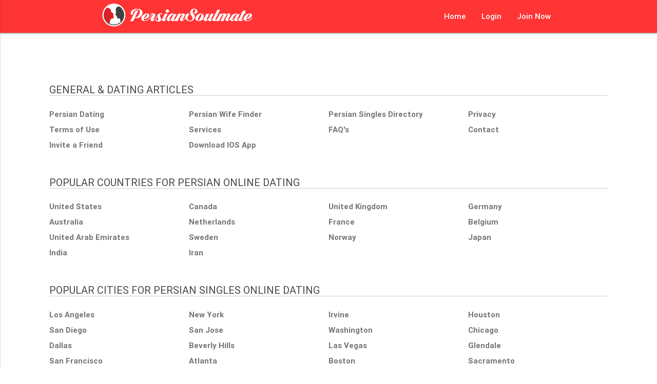

--- FILE ---
content_type: text/html; charset=UTF-8
request_url: https://www.persiansoulmate.com/sitemap
body_size: 57864
content:
<!doctype html>
<html>
    <head>
        <title>PersianSoulmate Sitemap</title>
        <meta http-equiv="Content-Type" content="text/html; charset=utf-8" />
        <meta name="keywords" content="persian dating, persian dating directory, online persian dating" />
        <meta name="description" content="Persian Soulmate is the world's largest and #1 trusted Persian relationship and online dating site." />
        <meta name="viewport" content="width=device-width, initial-scale=1, maximum-scale=1.0, user-scalable=no"/>
        <meta name="apple-itunes-app" content="app-id=1139681558"></head>
        <!-- <link rel="stylesheet" href="/css/app.css"> -->
        

        <link rel="stylesheet" href="https://npmcdn.com/flickity@2.0/dist/flickity.css" media="screen">
        <link href="https://fonts.googleapis.com/icon?family=Material+Icons" rel="stylesheet">
        <link href="/css/materialize.min.css" type="text/css" rel="stylesheet" media="screen,projection"/>
        <link href="/font-awesome-4.7.0/css/font-awesome.min.css" rel="stylesheet">
        <link href="/css/style.css" type="text/css" rel="stylesheet" media="screen,projection"/>
        <link href="/css/swipebox.css" rel="stylesheet" >
                        
        <script async='async' src='https://www.googletagservices.com/tag/js/gpt.js'></script>
        <script>
          var googletag = googletag || {};
          googletag.cmd = googletag.cmd || [];
        </script>
        
        
    </head>
    <body id="seo-sitemap" class="">
    
                    <div class="navbar">
        <ul id="slide-out" class="side-nav">
                        <li><a href="/">Home</a></li>
            <!--<li><a href="#loginModal">Member Login</a></li>-->
            <li><a href="/login.php">Login</a></li>
            <li><a href="#joinModal">Join Now</a></li>
            
        </ul>
        <nav class="rr">
            <div class="nav-wrapper container">
                <a href="/"><img class="brand-logo lh" src="/img/logo.png"></a>
                <a href="#" data-activates="slide-out" class="button-collapse"><i class="material-icons">menu</i></a>
                <ul class="right hide-on-med-and-down">
                    <li><a href="/">Home</a></li>
                    <!--<li><a href="#loginModal">Member Login</a></li>-->
                    <li><a href="/login.php">Login</a></li>
                    <li><a href="#joinModal">Join Now</a></li>
                </ul>
            </div>
        </nav>
</div>
        
         <main>                             <div class="container">
        <div class="row seo">

            <div class="col s12 m12 l12 sitemap ">
                <h3>GENERAL & DATING ARTICLES</h3>
                <ul>
                    <li><a href="/persian-dating" title="Persian Dating">Persian Dating</a></li>
                    <li><a href="/persian-wife-finder" title="Persian Wife Finder">Persian Wife Finder</a></li>
                    <li><a href="/persian-singles-directory" title="Persian Singles Directory">Persian Singles Directory</a></li>
                    <li><a href="/privacy.html" title="PersianSoulmate Privacy">Privacy</a></li>
                    <li><a href="/terms_of_use.html" title="PersianSoulmate Terms Of Use">Terms of Use</a></li>
                    <li><a href="/services.html" title="PersianSoulmate Services">Services</a></li>
                    <li><a href="/faq.html" title="PresianSoumate FAQ">FAQ's</a></li>
                    <li><a href="/feedback.php" title="PersianSoulmate Contact">Contact</a></li>
                                        <li><a href="/tellafriend.php" title="PersianSoulmate Invite A Friend">Invite a Friend</a></li>
                    <li><a href="https://itunes.apple.com/WebObjects/MZStore.woa/wa/viewSoftware?id=1139681558&mt=8">Download IOS App</a></li>
                </ul>
            </div>
                
            <div class="col s12 m12 l12 sitemap">
                <h3>POPULAR COUNTRIES FOR PERSIAN ONLINE DATING</h3>
                <ul>
                    <li><a href="/dating-persian/united-states/singles" title="Dating Persian Singles In United States">United States</a></li>
                    <li><a href="/dating-persian/canada/singles" title="Dating Persian Singles In Canada">Canada</a></li>
                    <li><a href="/dating-persian/united-kingdom/singles" title="Dating Persian Singles In United Kingdom">United Kingdom</a></li>
                    <li><a href="/dating-persian/germany/singles" title="Dating Persian Singles In Germany">Germany</a></li>
                    <li><a href="/dating-persian/australia/singles" title="Dating Persian Singles In Australia">Australia</a></li>
                    <li><a href="/dating-persian/netherlands/singles" title="Dating Persian Singles In Netherlands">Netherlands</a></li>
                    <li><a href="/dating-persian/france/singles" title="Dating Persian Singles In France">France</a></li>
                    <li><a href="/dating-persian/belgium/singles" title="Dating Persian Singles In Belgium">Belgium</a></li>
                    <li><a href="/dating-persian/united-arab-emirates/singles" title="Dating Persian Singles In United Arab Emirates">United Arab Emirates</a></li>
                    <li><a href="/dating-persian/sweden/singles" title="Dating Persian Singles In Sweden">Sweden</a></li>
                    <li><a href="/dating-persian/norway/singles" title="Dating Persian Singles In Norway">Norway</a></li>
                    <li><a href="/dating-persian/japan/singles" title="Dating Persian Singles In Japan">Japan</a></li>
                    <li><a href="/dating-persian/india/singles" title="Dating Persian Singles In India">India</a></li>
                    <li><a href="/dating-persian/iran/singles" title="Dating Persian Singles In Iran">Iran</a></li>
                </ul>
            </div>
                
            <div class="col s12 m12 l12 sitemap">
                <h3>POPULAR CITIES FOR PERSIAN SINGLES ONLINE DATING</h3>
                <ul>                

                    <li><a href="/dating-persian/los-angeles/singles" title="Dating Persian Singles In Los Angeles">Los Angeles</a></li>
                    <li><a href="/dating-persian/new-york/singles" title="Dating Persian Singles In New York">New York</a></li>
                    <li><a href="/dating-persian/irvine/singles" title="Dating Persian Singles In Irvine">Irvine</a></li>
                    <li><a href="/dating-persian/houston/singles" title="Dating Persian Singles In Houston">Houston</a></li>
                    <li><a href="/dating-persian/san-diego/singles" title="Dating Persian Singles In San Diego">San Diego</a></li>
                    <li><a href="/dating-persian/san-jose/singles" title="Dating Persian Singles In San Jose">San Jose</a></li>
                    <li><a href="/dating-persian/washington/singles" title="Dating Persian Singles In Washington">Washington</a></li>
                    <li><a href="/dating-persian/chicago/singles" title="Dating Persian Singles In Chicago">Chicago</a></li>
                    <li><a href="/dating-persian/dallas/singles" title="Dating Persian Singles In Dallas">Dallas</a></li>
                    <li><a href="/dating-persian/beverly-hills/singles" title="Dating Persian Singles In Beverly Hills">Beverly Hills</a></li>
                    <li><a href="/dating-persian/las-vegas/singles" title="Dating Persian Singles In Las Vegas">Las Vegas</a></li>
                    <li><a href="/dating-persian/glendale/singles" title="Dating Persian Singles In Glendale">Glendale</a></li>
                    <li><a href="/dating-persian/san-francisco/singles" title="Dating Persian Singles In San Francisco">San Francisco</a></li>
                    <li><a href="/dating-persian/atlanta/singles" title="Dating Persian Singles In Atlanta">Atlanta</a></li>
                    <li><a href="/dating-persian/boston/singles" title="Dating Persian Singles In Boston">Boston</a></li>
                    <li><a href="/dating-persian/sacramento/singles" title="Dating Persian Singles In Sacramento">Sacramento</a></li>
                    <li><a href="/dating-persian/seattle/singles" title="Dating Persian Singles In Seattle">Seattle</a></li>
                    <li><a href="/dating-persian/portland/singles" title="Dating Persian Singles In Portland">Portland</a></li>
                    <li><a href="/dating-persian/miami/singles" title="Dating Persian Singles In Miami">Miami</a></li>
                    <li><a href="/dating-persian/san-antonio/singles" title="Dating Persian Singles In San Antonio">San Antonio</a></li>
                    <li><a href="/dating-persian/laguna-niguel/singles" title="Dating Persian Singles In Laguna Niguel">Laguna Niguel</a></li>
                    <li><a href="/dating-persian/long-beach/singles" title="Dating Persian Singles In Long Beach">Long Beach</a></li>

                    <li><a href="/dating-persian/toronto/singles" title="Dating Persian Singles In Toronto">Toronto</a></li>
                    <li><a href="/dating-persian/vancouver/singles" title="Dating Persian Singles In Vancouver">Vancouver</a></li>
                    <li><a href="/dating-persian/montreal/singles" title="Dating Persian Singles In Montreal">Montreal</a></li>                    
                    <li><a href="/dating-persian/calgary/singles" title="Dating Persian Singles In Calgary">Calgary</a></li>
                    <li><a href="/dating-persian/fairfax/singles" title="Dating Persian Singles In Fairfax">Fairfax</a></li>
                    <li><a href="/dating-persian/richmond-hill/singles" title="Dating Persian Singles In Richmond Hill">Richmond Hill</a></li>
                    <li><a href="/dating-persian/ottawa/singles" title="Dating Persian Singles In Ottawa">Ottawa</a></li>
                        
                    <li><a href="/dating-persian/london/singles" title="Dating Persian Singles In London">London</a></li>
                    <li><a href="/dating-persian/sydney/singles" title="Dating Persian Singles In Sydney">Sydney</a></li>
                    <li><a href="/dating-persian/dubai/singles" title="Dating Persian Singles In Dubai">Dubai</a></li>
                    <li><a href="/dating-persian/stockholm/singles" title="Dating Persian Singles In Stockholm">Stockholm</a></li>
                    <li><a href="/dating-persian/amsterdam/singles" title="Dating Persian Singles In Amsterdam">Amsterdam</a></li>
                    <li><a href="/dating-persian/paris/singles" title="Dating Persian Singles In Paris">Paris</a></li>
                    <li><a href="/dating-persian/hamburg/singles" title="Dating Persian Singles In Hamburg">Hamburg</a></li>
                    <li><a href="/dating-persian/tehran/singles" title="Dating Persian Singles In Tehran">Tehran</a></li>

                        
                                    </ul>
            </div>  
        </div>
    </div>
    
<!--    
    <div class="fixed-action-btn toolbar">
      <a class="btn-floating btn-large red darken-4">
        <i class="large material-icons">menu</i>
      </a>
      <ul>
        <li class="waves-effect waves-light"><a href="#!"><i class="material-icons">add</i></a></li>
        <li class="waves-effect waves-light"><a href="#!"><i class="material-icons">chat</i></a></li>
        <li class="waves-effect waves-light"><a href="#!"><i class="material-icons">sentiment_very_satisfied</i></a></li>
        <li class="waves-effect waves-light"><a href="#!"><i class="material-icons">loyalty</i></a></li>
      </ul>
    </div>
-->
         </main>             
        <footer class="page-footer grey lighten-2 grey-text text-darken-2">
    <div class="container footy">
        <div class="row">
            <div class="col l4 m4 s12">
                <ul>
                    <li><a href="/privacy.html">Privacy</a></li>
                    <li><a href="/terms_of_use.html">Terms of Use</a></li>
                    <li><a href="/sitemap">Sitemap</a></li>                        
                </ul>
            </div>
            <div class="col l4 m4 s12">
                <ul>
                    
                    <li><a href="/faq.html">FAQ's</a></li>
                    <li><a href="/services.html">Services</a></li>
                    <li><a href="/feedback.php">Contact</a></li>
                                    </ul>
            </div>
            <div class="col l4 m4 s12">
                <ul>
                    <li><a href="https://itunes.apple.com/WebObjects/MZStore.woa/wa/viewSoftware?id=1139681558&mt=8" target="_blank">Download IOS App</a></li>
                                        <li><a href="/tellafriend.php">Invite a friend</a></li>
                </ul>
            </div>
        </div>
   </div>
   <div class="footer-copyright">
        <div class="container center">
            <p>2026 Copyright &copy; Arshen Technologies LLC . All Rights Reserved</p>
        </div>
   </div>
</footer>                    <!-- sign in modal -->

  
<div id="joinModal" class="modal ri">
    <div class="formy z-depth-3 reg-height">
        <div class="fh white-text red darken-4 center">
            <!--<img class="brand-logo heroLogo" src="img/sl.svg">-->
            <h2>Join Now</h2>To see who is in your area!
        </div>    
        <form action="https://www.persiansoulmate.com">
        <div class="carousel signuppop" >
          <div class="carousel-cell">
              <div class="row ">
                <div class="col s6 pr">
                  <label>Iam a:<i class="material-icons">star_rate</i><span id="reg_txtgender_err" class="poperr"></span></label>
                  <span class="arrow"></span>
                  <select name="txtgender" class="browser-default" id="reg_txtgender">
                    <option value="">Select</option>
                    <option value="F">Women</option>
                    <option value="M">Man</option>
                  </select>
                </div>
                <div class="col s6 pr">
                  <label>Looking for a:<i class="material-icons">star_rate</i><span id="reg_txtlookgender_err" class="poperr"></span></label>
                  <span class="arrow"></span>
                  <select name="txtlookgender" class="browser-default" id="reg_txtlookgender">
                    <option value="">Select</option>
                    <option value="M">Man</option>
                    <option value="F">Women</option>
                  </select>
                </div>
              </div>
              <div class="row ">
                <div class="col s6 pr">
                  <span class="arrow"></span>
                  <label>From Country:<i class="material-icons">star_rate</i><span id="reg_country_err" class="poperr"></span></label>
                  <select class="browser-default" name="country" id="reg_country">
                      <option value="">Select</option>
                                                <option value="AA">All Countries</option>
                                                <option value="US">United States</option>
                                                <option value="CA">Canada</option>
                                                <option value="GB">United Kingdom</option>
                                                <option value="AU">Australia</option>
                                                <option value="DE">Germany</option>
                                                <option value="AF">Afghanistan</option>
                                                <option value="AI">Anguilla</option>
                                                <option value="AM">Armenia</option>
                                                <option value="AW">Aruba</option>
                                                <option value="AT">Austria</option>
                                                <option value="AZ">Azerbaijan</option>
                                                <option value="BS">Bahamas</option>
                                                <option value="BH">Bahrain</option>
                                                <option value="BD">Bangladesh</option>
                                                <option value="BB">Barbados</option>
                                                <option value="BY">Belarus</option>
                                                <option value="BE">Belgium</option>
                                                <option value="BZ">Belize</option>
                                                <option value="BJ">Benin</option>
                                                <option value="BM">Bermuda</option>
                                                <option value="BT">Bhutan</option>
                                                <option value="BO">Bolivia</option>
                                                <option value="BV">Bouvet Islands</option>
                                                <option value="BR">Brazil</option>
                                                <option value="IO">British Indian Ocean Territory</option>
                                                <option value="VI">British Virgin Islands</option>
                                                <option value="BN">Brunei</option>
                                                <option value="BG">Bulgaria</option>
                                                <option value="BF">Burkina Faso</option>
                                                <option value="BI">Burundi</option>
                                                <option value="KH">Cambodia</option>
                                                <option value="CM">Cameroon</option>
                                                <option value="CV">Cape Verde</option>
                                                <option value="KY">Cayman Islands</option>
                                                <option value="CF">Central African Republic</option>
                                                <option value="TD">Chad</option>
                                                <option value="CL">Chile</option>
                                                <option value="CN">China</option>
                                                <option value="CO">Colombia</option>
                                                <option value="KM">Comoros</option>
                                                <option value="CG">Congo</option>
                                                <option value="CR">Costa Rica</option>
                                                <option value="CI">Cote D&#039;Ivorie</option>
                                                <option value="HR">Croatia</option>
                                                <option value="CY">Cyprus</option>
                                                <option value="CZ">Czech Republic</option>
                                                <option value="DK">Denmark</option>
                                                <option value="DJ">Djibouti</option>
                                                <option value="DM">Dominica</option>
                                                <option value="DO">Dominican Republic</option>
                                                <option value="EG">Egypt</option>
                                                <option value="SV">El Salvador</option>
                                                <option value="EC">Equador</option>
                                                <option value="GQ">Equatorial Guinea</option>
                                                <option value="ER">Eritrea</option>
                                                <option value="EE">Estonia</option>
                                                <option value="ET">Ethiopia</option>
                                                <option value="FK">Falkland Islands</option>
                                                <option value="FO">Faroe Islands</option>
                                                <option value="FM">Federated States of Micronesia</option>
                                                <option value="FJ">Fiji</option>
                                                <option value="FI">Finland</option>
                                                <option value="FR">France</option>
                                                <option value="GF">French Guiana</option>
                                                <option value="PF">French Polynesia</option>
                                                <option value="GA">Gabon</option>
                                                <option value="GM">Gambia</option>
                                                <option value="GE">Georgia</option>
                                                <option value="GH">Ghana</option>
                                                <option value="GI">Gibraltar</option>
                                                <option value="GR">Greece</option>
                                                <option value="GL">Greenland</option>
                                                <option value="GD">Grenada</option>
                                                <option value="GP">Guadeloupe</option>
                                                <option value="GU">Guam</option>
                                                <option value="GT">Guatemala</option>
                                                <option value="GN">Guinea</option>
                                                <option value="GW">Guinea-Bissau</option>
                                                <option value="GY">Guyana</option>
                                                <option value="HT">Haiti</option>
                                                <option value="HN">Honduras</option>
                                                <option value="HK">Hong Kong</option>
                                                <option value="HU">Hungary</option>
                                                <option value="IS">Iceland</option>
                                                <option value="IN">India</option>
                                                <option value="ID">Indonesia</option>
                                                <option value="IE">Ireland</option>
                                                <option value="IL">Israel</option>
                                                <option value="IT">Italy</option>
                                                <option value="JM">Jamaica</option>
                                                <option value="JP">Japan</option>
                                                <option value="JO">Jordan</option>
                                                <option value="KZ">Kazakhstan</option>
                                                <option value="KE">Kenya</option>
                                                <option value="KI">Kiribati</option>
                                                <option value="KW">Kuwait</option>
                                                <option value="KG">Kyrgyzstan</option>
                                                <option value="LA">Laos</option>
                                                <option value="LV">Latvia</option>
                                                <option value="LB">Lebanon</option>
                                                <option value="LS">Lesotho</option>
                                                <option value="LR">Liberia</option>
                                                <option value="LI">Liechtenstein</option>
                                                <option value="LT">Lithuania</option>
                                                <option value="LU">Luxembourg</option>
                                                <option value="MO">Macau</option>
                                                <option value="YU">Macedonia (Yugoslavia)</option>
                                                <option value="MG">Madagascar</option>
                                                <option value="MW">Malawi</option>
                                                <option value="MY">Malaysia</option>
                                                <option value="MV">Maldives</option>
                                                <option value="ML">Mali</option>
                                                <option value="MT">Malta</option>
                                                <option value="MH">Marshall Islands</option>
                                                <option value="MQ">Martinique</option>
                                                <option value="MR">Mauritania</option>
                                                <option value="YT">Mayotte</option>
                                                <option value="MX">Mexico</option>
                                                <option value="MD">Moldova</option>
                                                <option value="MN">Mongolia</option>
                                                <option value="MA">Morocco</option>
                                                <option value="MZ">Mozambique</option>
                                                <option value="NA">Namibia</option>
                                                <option value="NR">Nauru</option>
                                                <option value="NP">Nepal</option>
                                                <option value="AN">Neterlands Antilles</option>
                                                <option value="NL">Netherlands</option>
                                                <option value="NC">New Caledonia</option>
                                                <option value="NZ">New Zealand</option>
                                                <option value="NI">Nicaragua</option>
                                                <option value="NE">Niger</option>
                                                <option value="NG">Nigeria</option>
                                                <option value="MP">Northern Mariana Islands</option>
                                                <option value="NO">Norway</option>
                                                <option value="OM">Oman</option>
                                                <option value="PK">Pakistan</option>
                                                <option value="PW">Palau</option>
                                                <option value="PA">Panama</option>
                                                <option value="PG">Papua New Guinea</option>
                                                <option value="PY">Paraguay</option>
                                                <option value="PE">Peru</option>
                                                <option value="PH">Philippines</option>
                                                <option value="PN">Pitcairn</option>
                                                <option value="PL">Poland</option>
                                                <option value="PT">Portugal</option>
                                                <option value="PR">Puerto Rico</option>
                                                <option value="QA">Qatar</option>
                                                <option value="KR">Republic of Korea</option>
                                                <option value="MK">Republic of Macedonia</option>
                                                <option value="RE">Reunion</option>
                                                <option value="RO">Romania</option>
                                                <option value="RU">Russia</option>
                                                <option value="ST">Sao Tome and Principe</option>
                                                <option value="SA">Saudi Arabia</option>
                                                <option value="SN">Senegal</option>
                                                <option value="SC">Seychelles</option>
                                                <option value="SL">Sierra Leone</option>
                                                <option value="SG">Singapore</option>
                                                <option value="SK">Slovakia</option>
                                                <option value="SI">Slovenia</option>
                                                <option value="SB">Solomon Islands</option>
                                                <option value="SO">Somalia</option>
                                                <option value="ZA">South Africa</option>
                                                <option value="ES">Spain</option>
                                                <option value="LK">Sri Lanka</option>
                                                <option value="SH">St. Helena</option>
                                                <option value="KN">St. Kitts and Nevis</option>
                                                <option value="LC">St. Lucia</option>
                                                <option value="VC">St. Vincent and the Grenadines</option>
                                                <option value="SR">Suriname</option>
                                                <option value="SJ">Svalbard and Jan Mayen Islands</option>
                                                <option value="SZ">Swaziland</option>
                                                <option value="SE">Sweden</option>
                                                <option value="CH">Switzerland</option>
                                                <option value="TW">Taiwan</option>
                                                <option value="TJ">Tajikistan</option>
                                                <option value="TZ">Tanzania</option>
                                                <option value="TH">Thailand</option>
                                                <option value="TG">Togo</option>
                                                <option value="TO">Tonga</option>
                                                <option value="TT">Trinidad and Tobago</option>
                                                <option value="TR">Turkey</option>
                                                <option value="TM">Turkmenistan</option>
                                                <option value="TC">Turks and Caicos Islands</option>
                                                <option value="TV">Tuvalu</option>
                                                <option value="UG">Uganda</option>
                                                <option value="UA">Ukraine</option>
                                                <option value="AE">United Arab Emirates</option>
                                                <option value="UY">Uruguay</option>
                                                <option value="UZ">Uzbekistan</option>
                                                <option value="VU">Vanuatu</option>
                                                <option value="VA">Vatican City</option>
                                                <option value="VE">Venezuela</option>
                                                <option value="VN">Vietnam</option>
                                                <option value="EH">Western Sahara</option>
                                                <option value="YE">Yemen</option>
                                                <option value="ZR">Zaire</option>
                                                <option value="ZM">Zambia</option>
                                                <option value="ZW">Zimbabwe</option>
                                        </select>
                </div>
                <div class="col s6 pr">
                  <label>Near Zip / Postal Code:<i class="material-icons">star_rate</i><span id="reg_txtzip_err" class="poperr"></span></label>
                  <input id="reg_txtzip" name="txtzip" type="text" placeholder="Zip / Postal Code" class="nmb">
                </div>
              </div>
              <div class="row">
                <div class="col s12">
                  <label>Birthday (min 18):<i class="material-icons">star_rate</i><span id="reg_birthdate_err" class="poperr"></span></label>
                </div>
                <div class="col s4 pr">
                  <span class="arrow prs"></span>
                  <select id="reg_txtbirthMonth" name="txtbirthMonth" class="browser-default">
                    <option value="">Select</option>
                    <option label="January" value="01">January</option>
                    <option label="February" value="02">February</option>
                    <option label="March" value="03">March</option>
                    <option label="April" value="04">April</option>
                    <option label="May" value="05">May</option>
                    <option label="June" value="06">June</option>
                    <option label="July" value="07">July</option>
                    <option label="August" value="08">August</option>
                    <option label="September" value="09">September</option>
                    <option label="October" value="10">October</option>
                    <option label="November" value="11">November</option>
                    <option label="December" value="12">December</option>
                  </select>
                </div>
                <div class="col s4 pr">
                  <span class="arrow prs"></span>
                  <select id="reg_txtbirthDay" name="txtbirthDay" class="browser-default">
                    <option value="">Select</option>
                                          <option label="01" value="1">01</option>
                                          <option label="02" value="2">02</option>
                                          <option label="03" value="3">03</option>
                                          <option label="04" value="4">04</option>
                                          <option label="05" value="5">05</option>
                                          <option label="06" value="6">06</option>
                                          <option label="07" value="7">07</option>
                                          <option label="08" value="8">08</option>
                                          <option label="09" value="9">09</option>
                                          <option label="10" value="10">10</option>
                                          <option label="11" value="11">11</option>
                                          <option label="12" value="12">12</option>
                                          <option label="13" value="13">13</option>
                                          <option label="14" value="14">14</option>
                                          <option label="15" value="15">15</option>
                                          <option label="16" value="16">16</option>
                                          <option label="17" value="17">17</option>
                                          <option label="18" value="18">18</option>
                                          <option label="19" value="19">19</option>
                                          <option label="20" value="20">20</option>
                                          <option label="21" value="21">21</option>
                                          <option label="22" value="22">22</option>
                                          <option label="23" value="23">23</option>
                                          <option label="24" value="24">24</option>
                                          <option label="25" value="25">25</option>
                                          <option label="26" value="26">26</option>
                                          <option label="27" value="27">27</option>
                                          <option label="28" value="28">28</option>
                                          <option label="29" value="29">29</option>
                                          <option label="30" value="30">30</option>
                                          <option label="31" value="31">31</option>
                                      </select>
                </div>
                <div class="col s4 pr">
                  <span class="arrow prs"></span>
                  <select id="reg_txtbirthYear" name="txtbirthYear" class="browser-default">
                    <option value="">Select</option>
                                        <option value="2008">2008</option>
                                        <option value="2007">2007</option>
                                        <option value="2006">2006</option>
                                        <option value="2005">2005</option>
                                        <option value="2004">2004</option>
                                        <option value="2003">2003</option>
                                        <option value="2002">2002</option>
                                        <option value="2001">2001</option>
                                        <option value="2000">2000</option>
                                        <option value="1999">1999</option>
                                        <option value="1998">1998</option>
                                        <option value="1997">1997</option>
                                        <option value="1996">1996</option>
                                        <option value="1995">1995</option>
                                        <option value="1994">1994</option>
                                        <option value="1993">1993</option>
                                        <option value="1992">1992</option>
                                        <option value="1991">1991</option>
                                        <option value="1990">1990</option>
                                        <option value="1989">1989</option>
                                        <option value="1988">1988</option>
                                        <option value="1987">1987</option>
                                        <option value="1986">1986</option>
                                        <option value="1985">1985</option>
                                        <option value="1984">1984</option>
                                        <option value="1983">1983</option>
                                        <option value="1982">1982</option>
                                        <option value="1981">1981</option>
                                        <option value="1980">1980</option>
                                        <option value="1979">1979</option>
                                        <option value="1978">1978</option>
                                        <option value="1977">1977</option>
                                        <option value="1976">1976</option>
                                        <option value="1975">1975</option>
                                        <option value="1974">1974</option>
                                        <option value="1973">1973</option>
                                        <option value="1972">1972</option>
                                        <option value="1971">1971</option>
                                        <option value="1970">1970</option>
                                        <option value="1969">1969</option>
                                        <option value="1968">1968</option>
                                        <option value="1967">1967</option>
                                        <option value="1966">1966</option>
                                        <option value="1965">1965</option>
                                        <option value="1964">1964</option>
                                        <option value="1963">1963</option>
                                        <option value="1962">1962</option>
                                        <option value="1961">1961</option>
                                        <option value="1960">1960</option>
                                        <option value="1959">1959</option>
                                        <option value="1958">1958</option>
                                        <option value="1957">1957</option>
                                        <option value="1956">1956</option>
                                        <option value="1955">1955</option>
                                        <option value="1954">1954</option>
                                        <option value="1953">1953</option>
                                        <option value="1952">1952</option>
                                        <option value="1951">1951</option>
                                        <option value="1950">1950</option>
                                        <option value="1949">1949</option>
                                        <option value="1948">1948</option>
                                        <option value="1947">1947</option>
                                        <option value="1946">1946</option>
                                        <option value="1945">1945</option>
                                        <option value="1944">1944</option>
                                        <option value="1943">1943</option>
                                        <option value="1942">1942</option>
                                        <option value="1941">1941</option>
                                        <option value="1940">1940</option>
                                        <option value="1939">1939</option>
                                        <option value="1938">1938</option>
                                        <option value="1937">1937</option>
                                        <option value="1936">1936</option>
                                        <option value="1935">1935</option>
                                        <option value="1934">1934</option>
                                        <option value="1933">1933</option>
                                        <option value="1932">1932</option>
                                        <option value="1931">1931</option>
                                        <option value="1930">1930</option>
                                        <option value="1929">1929</option>
                                        <option value="1928">1928</option>
                                        <option value="1927">1927</option>
                                        <option value="1926">1926</option>
                                      </select>
                </div>
              </div>
              <div class="row">
                <div class="col s12"><a class="waves-effect waves-light btn btn-large red lighten-2 nextregbtn" style="width:100%; margin-top: 20px;" >LET'S GO</a></div>
                <div class="col s12" style="text-align: center; padding-top: 20px;">
                  <i class="material-icons">star_rate</i>Indicates required information<br>
                  <a href="/login.php" id="already_a_member">Already a member?</a>
                </div>
              </div>
          </div>
          <div class="carousel-cell">
              <div class="row ">
                <div class="col s6 pr">
                  <label>First Name:<i class="material-icons">star_rate</i><span id="reg_firstname_err" class="poperr"></span>
                  <a class="tooltipped" data-position="bottom" data-delay="50" data-tooltip="Please tell us your real name. It will remain private."><i class="fa fa-question-circle regque" aria-hidden="true"></i></a>
                  </label>
                  <input id="reg_txtfirstname" name="firstname" type="text" placeholder="First Name" class="nmb">
                </div>
                <div class="col s6 pr">
                  <label>Last Name:<i class="material-icons">star_rate</i><span id="reg_lastname_err" class="poperr"></span>
                  <a class="tooltipped" data-position="bottom" data-delay="50" data-tooltip="Please tell us your real name. It will remain private."><i class="fa fa-question-circle regque" aria-hidden="true"></i></a>
                  </label>
                  <input id="reg_txtlastname" name="lastname" type="text" placeholder="Last Name" class="nmb">
                </div>
              </div>
              <div class="row nmb">
                <div class="col s6 pr">
                  <label>Username:<i class="material-icons">star_rate</i><span id="reg_username_err" class="poperr"></span></label>
                  <input id="reg_txtusername" name="username" type="text" placeholder="Enter Username">
                </div>
                <div class="col s6 pr">
                  <label for="email">Email (must be valid): <i class="material-icons">star_rate</i><span id="reg_email_err" class="poperr"></span>
                  <a class="tooltipped" data-position="bottom" data-delay="50" data-tooltip="We keep your email address private. We just use it to notify you of new matches and activity on your account."><i class="fa fa-question-circle regque" aria-hidden="true"></i></a>
                  </label>
                  <input id="reg_txtemail" name="email" type="email" placeholder="Email Address">
                </div>
              </div>
              <div class="row nmb">
                <div class="col s12">
                  <label for="password">Password:<i class="material-icons">star_rate</i><span id="reg_password_err" class="poperr"></span></label>         
                  <input id="reg_txtpassword" name="password" type="password" placeholder="Enter Password">
                </div>
              </div>
              <div class="row">
                <div class="col s12"><a id="join_now_btn" class="waves-effect waves-light btn btn-large red lighten-2" style="width:100%; margin-top: 20px;">JOIN NOW</a></div>
                <div class="col s12" style="text-align: center; padding-top: 20px;">By using our site, you agree to the<br> PersianSoulmate.com <a href="/terms_of_use.html" id="terms_of_use" target="_blank">Terms of Use</a>.</div>
              </div>
          </div>
        </div>
        </form>
          <script>
  googletag.cmd.push(function() {
    googletag.defineSlot('/21617783278/popupwidebanner', [468, 60], 'div-gpt-ad-1499564691366-0').addService(googletag.pubads());
    googletag.pubads().enableSingleRequest();
    googletag.enableServices();
  });
</script>
<div class="center">
    <!-- /21617783278/popupwidebanner -->
    <div id='div-gpt-ad-1499564691366-0' style='height:60px; width:468px;margin: 10px auto 30px auto;'>
        <script>
        googletag.cmd.push(function() { googletag.display('div-gpt-ad-1499564691366-0'); });
        </script>
    </div>
</div>
    </div>
    

        
            
                
        <!--  Scripts--> 
        <script src="https://code.jquery.com/jquery-2.1.1.min.js"></script> 
        <script src="https://npmcdn.com/flickity@2.0/dist/flickity.pkgd.min.js"></script>
        <script src="/js/md.js"></script> 
        <script src="/js/init.js"></script>
        <!-- for swipebox -->
        <script src="/js/jquery.swipebox.js"></script>
            
                    
        <script>
        $(document).ready(function(){
            csrf_token = 'RYSuShEo1xWCAcPDdC0WkgYQ2mYbhQCyo0Lm2ztZ';
            chatee_user_id = '';
            
            // the "href" attribute of .modal-trigger must specify the modal ID that wants to be triggered
            $('.modal').not('#imageenlarge').modal({
                dismissible: false,
                ready: function(modal, trigger) {
                    $('.modal-overlay').css('z-index', 999);
                    $('.modal').css('z-index', 1000);
                    $('.signuppop').flickity({
                        freeScroll: false, contain: true, prevNextButtons: false, pageDots: false, draggable: false
                    });
                    
                    $('.nextregbtn').on('click', function(e){
                        $('#reg_txtzip_err').html('');
                        $('#reg_birthdate_err').html('');
                        e.preventDefault();
                        e.stopPropagation();
                        
                        var qs = $(this).closest('form').serialize();
                        $.ajax({
                            url: '/ajaxregisterstep1',
                            data: qs+'&_token='+csrf_token,
                            type: 'POST',
                            success: function(result){
                                var result = jQuery.parseJSON(result);
                                if (result.status=='success') {
                                    $('.signuppop').flickity('next');
                                }else{
                                    
                                    
                                    if(result.errors.txtgender) $('#reg_txtgender_err').html(result.errors.txtgender);
                                    if(result.errors.txtlookgender) $('#reg_txtlookgender_err').html(result.errors.txtlookgender);
                                    if(result.errors.country) $('#reg_country_err').html(result.errors.country);
                                    if(result.errors.txtzip) $('#reg_txtzip_err').html(result.errors.txtzip);
                                    
                                    if(result.errors.birthdate) $('#reg_birthdate_err').html(result.errors.birthdate);
                                    
                                    if(result.errors.txtbirthMonth) $('#reg_birthdate_err').html(result.errors.txtbirthMonth);
                                    if(result.errors.txtbirthDay) $('#reg_birthdate_err').html(result.errors.txtbirthDay);
                                    if(result.errors.txtbirthYear) $('#reg_birthdate_err').html(result.errors.txtbirthYear);
                                    
                                    

                                    
                                }
                            },
                            error: function(jqXHR, textStatus, errorThrown){
                                alert(errorThrown);
                            }
                        });
                    });
                    
                    $('#join_now_btn').on('click', function(e){
                        $('#reg_firstname_err').html('');
                        $('#reg_lastname_err').html('');
                        $('#reg_username_err').html('');
                        $('#reg_email_err').html('');
                        $('#reg_password_err').html('');
                        
                        e.preventDefault();
                        e.stopPropagation();
                        var qs = $(this).closest('form').serialize();
                        $.ajax({
                            url: '/ajaxregisterstep2',
                            data: qs+'&_token='+csrf_token,
                            type: 'POST',
                            xhrFields: {
                                 withCredentials: true
                            },
                            success: function(result){
                                var result = jQuery.parseJSON(result);
                                if (result.status=='success') {
                                    // redirect to image upload page with no status bars
                                    document.location = '/registerprofilephoto';
                                    //alert('registered');
                                    return ;
                                }else{
                                    if (result.errors.firstname) $('#reg_firstname_err').html(result.errors.firstname);
                                    if (result.errors.lastname)  $('#reg_lastname_err').html(result.errors.lastname);
                                    if (result.errors.username)  $('#reg_username_err').html(result.errors.username);
                                    if (result.errors.email)     $('#reg_email_err').html(result.errors.email);
                                    if (result.errors.password)  $('#reg_password_err').html(result.errors.password);
                                }
                            },
                            error: function(jqXHR, textStatus, errorThrown){
                                alert(errorThrown);
                            }
                        });
                    });
                },
                complete: function() {                   
                    //$('.modal-overlay').remove();
                } 
            });
          
            $('#already_a_member').on('click', function(e){
                $('#joinModal').modal('close');
                //$('#loginModal').modal('open');
                document.location = '/login.php';
            });
          
            $('#not_a_member').on('click', function(e){
                $('#loginModal').modal('close');
                $('#joinModal').modal('open');
            });    
          
            $('.loginbtn').on('click', function(e){
                e.preventDefault();
                e.stopPropagation();
                if(!$('#login_username').val() || !$('#login_password').val()) return;
                    
                $.ajax({
                    url: "/ajaxlogin.php",
                    data: 'username='+$('#login_username').val()+'&password='+$('#login_password').val()+'&_token='+csrf_token,
                    type: 'POST',
                    success: function(result){
                        var result = jQuery.parseJSON(result);
                        if (result.status=='success') {
                            location.reload();
                        }else{
                            $('#loginpopmsg').html(result.message);
                        }
                    },
                    error: function(jqXHR, textStatus, errorThrown){
                        $('#loginpopmsg').html(errorThrown);
                    }
                });
            });

            $("#login_password").keyup(function(event){
                if(event.keyCode == 13){
                    $('.loginbtn').click();
                }
            });
            
            $('#reg_txtgender').on('change', function(){
                $("#reg_txtlookgender option").attr('selected', false);
                var look_gender = ($(this).val() == 'F' ? 'M' : 'F');
                $('#reg_txtlookgender option[value="'+look_gender+'"]').prop("selected", "selected");
            });
          
            /* Basic Gallery */
            $( '.swipebox' ).swipebox();

            // $('.carousel.carousel-slider').carousel({fullWidth: true});
            // $('.buttonnext').on( 'click', function() {
            //     $carousel.flickity('next');
            // });        
        });
        
        
                </script>
            
            <script>
        
        $(document).ready(function(){
            $('.filterchb').on('click', function(e){
                $(this).closest('form').submit();
            });
        });        
        
    $('#txtgender').on('change', function(){
        $("#txtlookgender option").attr('selected', false);
        var look_gender = ($(this).val() == 'F' ? 'M' : 'F');
        $('#txtlookgender option[value="'+look_gender+'"]').prop("selected", "selected");
    });
    
    $('.clear_filter').on('click', function(e){
        e.preventDefault();
        e.stopPropagation();
        $('input:checkbox').removeAttr('checked');
        $(this).closest('form').submit();
    });
    </script>
        
        <script>
          (function(i,s,o,g,r,a,m){i['GoogleAnalyticsObject']=r;i[r]=i[r]||function(){
          (i[r].q=i[r].q||[]).push(arguments)},i[r].l=1*new Date();a=s.createElement(o),
          m=s.getElementsByTagName(o)[0];a.async=1;a.src=g;m.parentNode.insertBefore(a,m)
          })(window,document,'script','https://www.google-analytics.com/analytics.js','ga');
        
          ga('create', 'UA-360894-4', 'auto');
          ga('send', 'pageview');
        
        </script>
    </body>
</html>

--- FILE ---
content_type: text/html; charset=utf-8
request_url: https://www.google.com/recaptcha/api2/aframe
body_size: 267
content:
<!DOCTYPE HTML><html><head><meta http-equiv="content-type" content="text/html; charset=UTF-8"></head><body><script nonce="iOR89q6huRDf_tow34qwxw">/** Anti-fraud and anti-abuse applications only. See google.com/recaptcha */ try{var clients={'sodar':'https://pagead2.googlesyndication.com/pagead/sodar?'};window.addEventListener("message",function(a){try{if(a.source===window.parent){var b=JSON.parse(a.data);var c=clients[b['id']];if(c){var d=document.createElement('img');d.src=c+b['params']+'&rc='+(localStorage.getItem("rc::a")?sessionStorage.getItem("rc::b"):"");window.document.body.appendChild(d);sessionStorage.setItem("rc::e",parseInt(sessionStorage.getItem("rc::e")||0)+1);localStorage.setItem("rc::h",'1768655939024');}}}catch(b){}});window.parent.postMessage("_grecaptcha_ready", "*");}catch(b){}</script></body></html>

--- FILE ---
content_type: text/css
request_url: https://www.persiansoulmate.com/css/style.css
body_size: 14653
content:
body{-webkit-font-smoothing: antialiased;color: #4a4a4a;}
main{ margin-top: 50px;}
h2{font-size:35px;font-weight: 300;}
/*
.main-carousel{height: 500px;}
.carousel-cell {height: 100%;}
*/
nav ul a,nav .brand-logo {color: #fff;}
p {line-height: 2rem;}
a{color:#757575;font-weight:700;}
a.ared{color:#ff1f1f;font-weight:700;}
.parallax-container {min-height: 380px;line-height: 0;height: auto;}
.parallax-container .section {width: 100%;}
.padding200{padding:200px 0px;}
.padding100{padding:100px 0px;}
.homeSection{padding:20px 0px;}
.homeSection h2{margin: 0 10px; font-size: 18px;}
.parallax-container {min-height: 520px;line-height: 0;height: auto;color: rgba(255,255,255,.9);}
.parallax-container .section {width: 100%;}
.flickity-page-dots {bottom: 10px;}
.flickity-prev-next-button{background:transparent;}
.icon-block {padding:0 15px;}
.icon-block .material-icons {font-size: inherit;}
footer.page-footer {margin: 0;}
.tabs{border-bottom: 1px solid #eee;}
.subheader {cursor: initial;pointer-events: none;color: rgba(0, 0, 0, 0.54);font-size: 14px;font-weight: 500;line-height: 48px;}
.profileGrid img{margin-bottom:20px;}
.radialSet [type="radio"]:not(:checked) + label, [type="radio"]:checked + label{padding-left: 27px;}
[type="checkbox"].filled-in:checked + label:after {border: 2px solid #ff1f1f;background-color: #ff1f1f;}
.sideBarHeader object{padding: 15px 0px;position: relative;top: 4px;}
.snLogo:hover{cursor:pointer;}
#loginModal.modal{background-color:transparent; max-width: 500px;}
#joinModal.modal{background-color:transparent; max-width: 650px;}
.confirm-modal{ max-width: 500px; }
#loginModal.modal label,#joinModal.modal label{font-size: 13px;}
.box1 object{width:50px;margin-bottom:10px;opacity:.9;}
.box2 object{width:110px;margin-top:10px;opacity:.9;}
.st0 {fill: #777!important;}
.row .col.s12 {font-weight: 400;}
.fp{position: relative;font-size: 12px;color: #909090;display: inline-block;float: right;top: -13px;}
.as{position:absolute;}
.as object{width:120px;}
.flickity-page-dots .dot {background:#fff;}
.flickity-prev-next-button:hover {background: rgba(255, 255, 255, 0.5);}
button:focus {background-color: #fff;}
.footy a {font-size:12px;color:#999;font-weight:500}
#search label{color:#fff;}
#search select {background-color: #9c1717;border: 1px solid #b71c1c;}
#search select:focus {outline: 1px solid #ef3737;}
#search [type="checkbox"].filled-in:not(:checked) + label:after {border: 2px solid #9C1717;}
.privacy p{font-size:12px;line-height:17px;}
.privacy p b{text-transform:uppercase;color:#b71c1c;}
td, th{padding: 10px 5px;}
.ri i{font-size: 7px;color: #ea9090;position: relative;top: -4px;left:3px;display:inline-block;width:15px;}

.ri i.regque{ font-size: 13px;color: #676767;position: relative;top: 0px;left:0px;display:inline-block; }

.signup td{width:50%;}
.signup th{color:#b71c1c;}
.rinputs{background: #ffeded;padding: 5px;border-radius: 3px;font-size: 12px;color: #ef6868;}
.page-footer p{font-size:10px;color: #252525;}
.mysettings .s3{position:relative;top:15px;}
.rFont{font-size:12px;}
.card .card-title {font-size: 16px;}
.card .card-content {padding: 15px;}
.carousel-cell h2{font-size:35px;}
a.svg:after {content: ""; position: absolute;top: 0;right: 0;bottom: 0;left:0;}
.nmtp{margin-top:0px;margin-bottom:0px;}
.nmb{margin-bottom:0px !important;}
.nmt{margin-top:0px;}
.mb5{margin-bottom: 5px !important;}
.pad200{padding:140px 0px;}
.red.darken-4 {background-color: #FF1F1F !important;}
.rr{background-color: rgba(255, 31, 31, 0.9) !important;position:relative; z-index:980;} /* z-index:990; */
.rr2{background-color: rgba(255, 31, 31, 0.9) !important;position:relative;}
.red.lighten-2 {background-color: #ff1f1f !important;}
.dropdown-content{top:65px!important;width: 216px!important}
.dropdown-content li > a, .dropdown-content li > span {font-size: 14px;}
.dropdown-content li>a>i{ margin-right: 10px;}
.collection .collection-item.avatar {min-height: inherit!important;}
.collection{border:none!important;}
.tname{font-style:italic;font-size: 16px;}
.formy{background:#fff;overflow:hidden;}
.formy h2{margin: 0;font-weight: 400;letter-spacing: -1px;}
.formy .fh{padding:20px;background-color:#464a4e!important;}
.formy .fc{padding: 20px;border: 1px solid #eee;}
.formy.signup {background:#f9f9f9;}
label {color: #676767;}
.card.pc, .card-stacked.pc{font-size:12.2px;}
.card.pc .pr{margin-bottom:5px;}
span.online{content: "";position: absolute;width: 15px;height: 15px;background: #54CC5C;z-index: 1; left: 10px; top: 10px; border-radius: 50px; }
.green-color{color: #34aC3C;} /* #32cd33 */
.like-icon{color: #34aC3C; }
.liked-icon{color: #34aC3C; opacity: 0.5; cursor: not-allowed;}
.comment-icon{color: rgba(255, 31, 31, 0.9); }
#message_ta{ width: 100%; height: 100px; resize: none; }
.profile-large-icon{ display: block;border: 2px solid;border-radius: 100%;width: 50px;height: 50px;padding: 0;margin: 0;font-size: 30px;margin-left: auto;margin-right: auto;}
.profile-icon-wrapper{ border-bottom: 1px solid #ccc; padding-bottom: 15px; }
.pr.tb{border-top: 1px solid #eee;margin-top: 10px;padding-top: 10px;}
.pr6.list{font-size:16px;}
.vi{height:19vh;}
.mInfo{font-size:13px;}
.mInfo .profile-username{font-size:18px; font-weight: bold;}
select {border: 1px solid #dad5d5;}
nav ul a, .card .card-image .card-title{font-weight: 500;}
.secondary-content {color: #728e9a;font-size:12px;}
.heroLogo{width: 75px;padding-bottom: 10px;}
.brand-logo.lh{width: 310px;padding: 7px;}
.btn{ z-index: 0; background-color: rgba(255, 31, 31, 0.9); }
.btn-large {height: 46px;line-height: 46px; background-color: rgba(255, 31, 31, 0.9);}
.btn:hover, .btn-large:hover, .btn:active, .btn-large:active {background-color: rgba(255, 31, 31, 0.9);}
.btn:focus,.btn-large:focus,.btn-floating:focus{background-color:#d71321}
.mr10{ margin-right: 10px !important; }
.formy h2{font-size:28px;}
.ch{padding: 124px 0px 80px 0px;}
.snl{width:195px;position:relative;top:9px;padding: 10px 0px;}
.dropdown-content li > a, .dropdown-content li > span {color: #353b40;}
input[type=text],input[type=password], select {-mix-appearance: none;-webkit-appearance: none; -moz-appearance: none;}
input[type=text]:focus{background: #fdfdfd;}
.pr{position:relative;}
.arrow {background-image: url(../img/arrow.svg);display: block;height: 7px;margin-top: 7px;pointer-events: none;position: absolute;right: 22px;top: 50%;   width: 9px;}
.bgc{background: rgba(243, 243, 243, 0.7);padding-bottom:10px;position:relative;z-index:-1;}
.prs{margin-top: -2px;}
.abg{padding-top:95px;padding-bottom:95px;}
.abg h2{margin:10px 0px;}
.abg{background-position:50%}
.ms{padding:60px 0px;}
.mc{top:-64px;}
input[type=text],input[type=password],input[type=email],textarea{border: 1px solid #dad5d5;text-indent: 10px;border-radius: 2px;}
textarea{height: 5rem;}
label{font-size:11px;}
.mw{position:relative;margin-top:-64px;}
.dropdown-content{background:#f1eeee;}
[type="checkbox"] + label {font-size: 12px;padding-left: 27px;}
input:not([type]):focus:not([readonly]), input[type=text]:focus:not([readonly]), input[type=password]:focus:not([readonly]), input[type=email]:focus:not([readonly]), input[type=url]:focus:not([readonly]), input[type=time]:focus:not([readonly]), input[type=date]:focus:not([readonly]), input[type=datetime]:focus:not([readonly]), input[type=datetime-local]:focus:not([readonly]), input[type=tel]:focus:not([readonly]), input[type=number]:focus:not([readonly]), input[type=search]:focus:not([readonly]), textarea.materialize-textarea:focus:not([readonly]) {
    border-bottom: 1px solid #adadad;
    box-shadow: 0 1px 0 0 #adadad;
}
[type="radio"]:checked + label:after, [type="radio"].with-gap:checked + label:after {
    background-color: #ff1f1f;
}
[type="radio"]:checked + label:after, [type="radio"].with-gap:checked + label:before, [type="radio"].with-gap:checked + label:after {
    border: 2px solid #ff1f1f;
}
[type="radio"]:checked + label:after, [type="radio"].with-gap:checked + label:after {
    background-color: #ff1f1f;
}
.radialSet [type="radio"]:not(:checked) + label, [type="radio"]:checked + label {
     padding-left: 35px; 
}
.formy.formyHero .fh{background-color: rgba(70, 74, 78, 0.95)!important;}
.formy.formyHero{background: rgba(255, 255, 255, 0.89)}
.sf input[type=text]{margin-bottom:10px;}
input[type=text],input[type=password],input[type=email], select, textarea{background: #f9f9f9;}
.sf .cmb{margin-bottom:10px;}
select, input[type=text]:not(.file-path), input[type=email], input[type=password] {height:37px;}
.memberGallery{
    border-top: 2px solid #ff1f1f;
    padding-top: 20px;
    
}
.memberGallery .carousel-cell{ width: 200px;height: 200px;margin-right:2px;}
.static{position:absolute;z-index:9;top:10px;}
.static-page-title{
    padding: 0 0.75rem;
}
.ptftd{
    width: 160px;
    vertical-align: top;
}
.loginbox{
    padding-top:15%;
    padding-bottom:15%;
}
.passwordbox{
    padding-top:10%;
    padding-bottom:15%;
}
.redf{ color: red; font-size: 13px; padding: 5px 0; }
.subscribebox{
    background: url(/img/upgradebg.png) no-repeat;
    background-size: 100% 100%;
    color: #1b5e20 ;
    height: 100px;
    padding: 10px;
    margin-bottom: 10px;
    font-size: 16px;
}

@media only screen and (min-width : 992px) {
  .sideBarHeader object{padding: 19px 0px;}
  .ch{background-position: center 0%!important;}
  main .container {width: 85%; min-height: calc(100vh - 240px); }
}

@media only screen and (max-width : 992px) {
  .parallax-container .section {position: absolute;top: 40%;}
  #index-banner .section {top: 10%;}
  .brand-logo.heroLogo{ display: none;}
    .subscribebox{ line-height: 1.2; }
}

@media only screen and (max-width : 1024px) {
    #div-gpt-ad-1499449447725-0{ display: none; }
}

@media only screen and (max-width : 600px) {
  #index-banner .section {top: 0;}
    .subscribebox{ display: none; width: 70%; margin-left: auto; margin-right: auto; }
    .filtercol{ display: none; }
    main{ margin-top: 20px;}
}
@media only screen and (max-width:425px){
  .abg{background-position:-310px 0px}
  .tabs .tab a{font-size:11px; padding: 0 2px;}
  .padding200 {padding: 80px 0px;}
  .heroLogo {width: 45px;padding-bottom: 5px;}
  .formy h2{font-size:19px;}
  .ch{padding: 40px 0px;padding-top: 100px;}
  .modal .modal-content {padding: 15px;}
  .brand-logo.lh{width: 240px;padding: 10px;}
  .modal {width: 95%;max-height:100%;}
  .formy .fh {padding: 10px;}
  .modal .fc{padding:10px}
}


.signuppop .carousel-cell{ width: 100%; padding: 30px 20px 0 20px; background: #fff;}
.reg-height{ min-height: 520px; }


nav .button-collapse {
    margin: 0 5px;
}

.poperr{
    float:right;
    color:red;
    font-size: 11px;
}

.nomarginlri{
    margin-left: 0 !important;
    margin-right: 0 !important;
}
.bold{ font-weight: bold !important;}
.fnormal{ font-weight: normal !important; }
.backlink{ font-size: 12px; }
.readmore{ font-size: 12px; }
.appstorelnk{ color: #fff; text-decoration: underline; }
.side-nav li>a>i, .side-nav li>a>i.material-icons{ margin: 0 0 0 0; }
.minhight{
    min-height: 600px !important;
}
span.badge{
    min-width: 22px;
}

span.badge.nn {
    font-weight: 500;

    color: #fff;
    background-color: #fff    ;
    color: #ff1f1f;
    border-radius: 5px;
    border: 1px solid #fff;
}
.oneline{
    white-space: nowrap;
    overflow: hidden;
    text-overflow: ellipsis;
}

.fixed-action-btn {
    right: 25px;
    bottom: 40px;
    z-index: 998;
}
.btn-floating:hover{
    background: transparent;
    box-shadow: none;
}
.arrow-down-btn{
    font-size: 80px;
    background: transparent;  
    box-shadow: none;
}
.arrow-down-btn i{
    color: #444;
    font-size: 60px;
    cursor: default;
}
.under{
    text-decoration: underline;
}
.tabs .indicator {
    /* bottom: 0;
      background-color: #ff1f1f; */
    bottom: auto;
    background-color: #ff1f1f;
    height: 2px;
    
}
.search-pagination{
    min-height: 100px !important;
}

.modal .modal-footer{
    background-color: transparent !important;
}

.bounce-warning{
    padding: 7px 15px 7px 15px;
    margin-bottom: 20px;
background: #ffca28;
    min-height: inherit !important;
    border: 1px solid #ff1f1f;
    color: #000 ;
}

/* external css: flickity.css


.carousel {
  background: #FAFAFA;
}

.carousel-cell {
  width: 100%;
  height: 200px;
  margin-right: 10px;
  background: #8C8;
  border-radius: 5px;
  counter-increment: carousel-cell;
}


.carousel-cell:before {
  display: block;
  text-align: center;
  content: counter(carousel-cell);
  line-height: 200px;
  font-size: 80px;
  color: white;
}



 */


.seo h1{
    font-size: 20px;
    font-weight: bold;
    margin-top: 0;
}

.seo .join-now-seo{
    text-align: center;
}

.seo .join-now-seo a{
    width: 300px;
    
}

.sitemap h3{
    font-size: 20px;
    margin-top: 50px;
    border-bottom: 1px solid #ccc;
    width: 100%;
    
}
.sitemap li {
    float: left;
    width: 25%;
    padding: 7px 0 1px 0;
    margin: 0;
    list-style: none;
}
@media only screen and (max-width : 600px) {
    .sitemap li {
        float: left;
        width: 100%;
        padding: 7px 0 1px 0;
        margin: 0;
        list-style: none;
    }
}

.nav-wrapper-a-icon{
    display:flex;
    margin: 10px 5px;
    border: 2px solid #fff;
    border-radius: 50%;
    padding: 10px;
    line-height:normal;
    position: relative;
    width: 40px;
    height: 40px;
}

.nav-wrapper-a-icon i{
    height: inherit !important;
    line-height: normal !important;
}
#chat_indicator, #wink_indicator, #like_indicator, #flirt_indicator{
    position: absolute;
    background-color: yellow; /* #3f4143; */
    color: #000;
    padding: 1px 3px;
    top:-5px;
    right: -6px;
    border-radius: 5px;

}



.hide-on-med-and-down .fa{
    /* margin: 0 !important; */
}

.nomargin{margin:0 !important;}


.strike {
    display: block;
    text-align: center;
    overflow: hidden;
    white-space: nowrap; 
}

.strike > span {
    position: relative;
    display: inline-block;
    font-size: 10px;
}

.strike > span:before,
.strike > span:after {
    content: "";
    position: absolute;
    top: 50%;
    width: 9999px;
    height: 1px;
    background: #ddd;
}

.strike > span:before {
    right: 100%;
    margin-right: 15px;
}

.strike > span:after {
    left: 100%;
    margin-left: 15px;
}













--- FILE ---
content_type: text/plain
request_url: https://www.google-analytics.com/j/collect?v=1&_v=j102&a=267262597&t=pageview&_s=1&dl=https%3A%2F%2Fwww.persiansoulmate.com%2Fsitemap&ul=en-us%40posix&dt=PersianSoulmate%20Sitemap&sr=1280x720&vp=1280x720&_u=IEBAAEABAAAAACAAI~&jid=238464980&gjid=781682782&cid=646758470.1768655938&tid=UA-360894-4&_gid=1796993450.1768655938&_r=1&_slc=1&z=1824766962
body_size: -453
content:
2,cG-CQZGMP0XDT